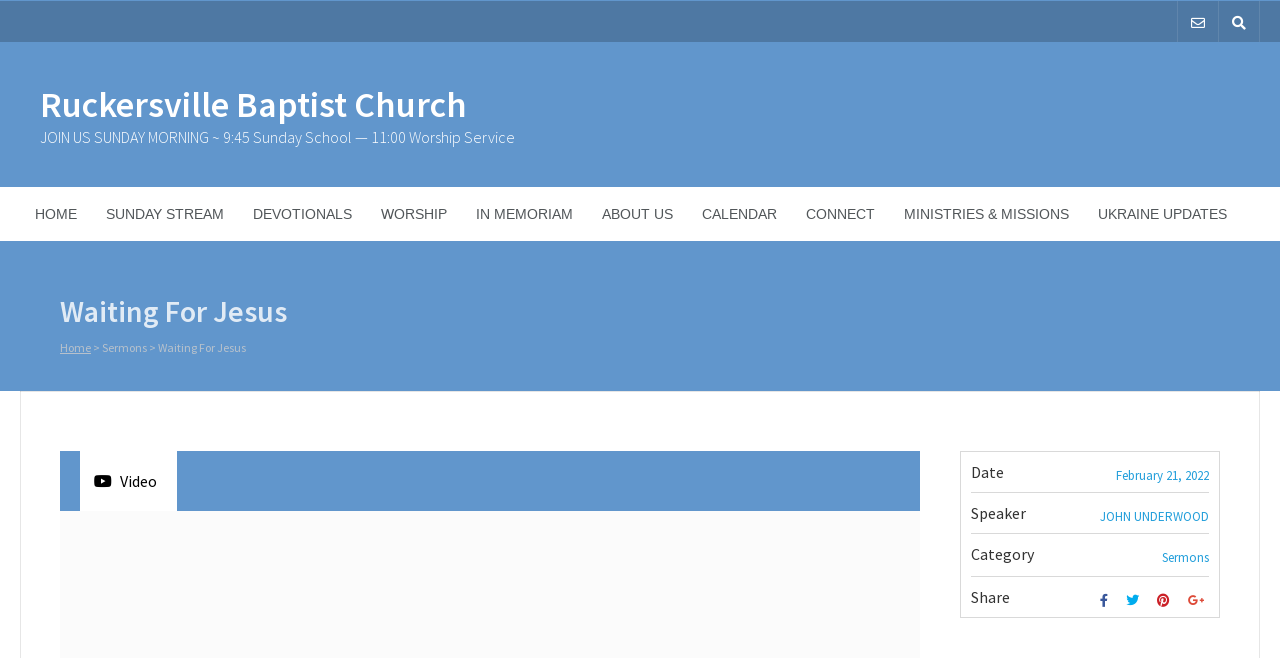

--- FILE ---
content_type: text/html; charset=UTF-8
request_url: https://ruckersvillebaptist.org/sermon/waiting-for-jesus/
body_size: 12371
content:
<!DOCTYPE html>
<html dir="ltr" lang="en-US" prefix="og: https://ogp.me/ns#" id="html">
<head>
	<meta charset="UTF-8" />
	<!-- Mobile Specific Meta -->
	<meta name="viewport" content="width=device-width, minimum-scale=1, maximum-scale=1">
	<title>Waiting For Jesus - Ruckersville Baptist Church</title>

		<!-- All in One SEO 4.9.3 - aioseo.com -->
	<meta name="description" content="*ORDER OF SERVICE (w/music credits) ~ February 20th, 2022 Welcome &amp; Announcements *Call to Worship # 149, Praise Him A Time of Prayer and Prayer Concerns Scripture Reading OT-Psalms 64:1-4 NT-1Thessalonians 1:2-4 Tithes and Offerings Doxology *Special Music" />
	<meta name="robots" content="max-image-preview:large" />
	<meta name="author" content="rbcadmin"/>
	<link rel="canonical" href="https://ruckersvillebaptist.org/sermon/waiting-for-jesus/" />
	<meta name="generator" content="All in One SEO (AIOSEO) 4.9.3" />
		<meta property="og:locale" content="en_US" />
		<meta property="og:site_name" content="Ruckersville Baptist Church - JOIN US  SUNDAY MORNING ~ 9:45 Sunday School --- 11:00 Worship Service" />
		<meta property="og:type" content="article" />
		<meta property="og:title" content="Waiting For Jesus - Ruckersville Baptist Church" />
		<meta property="og:description" content="*ORDER OF SERVICE (w/music credits) ~ February 20th, 2022 Welcome &amp; Announcements *Call to Worship # 149, Praise Him A Time of Prayer and Prayer Concerns Scripture Reading OT-Psalms 64:1-4 NT-1Thessalonians 1:2-4 Tithes and Offerings Doxology *Special Music" />
		<meta property="og:url" content="https://ruckersvillebaptist.org/sermon/waiting-for-jesus/" />
		<meta property="article:published_time" content="2022-02-21T13:33:10+00:00" />
		<meta property="article:modified_time" content="2022-02-21T13:33:10+00:00" />
		<meta name="twitter:card" content="summary_large_image" />
		<meta name="twitter:title" content="Waiting For Jesus - Ruckersville Baptist Church" />
		<meta name="twitter:description" content="*ORDER OF SERVICE (w/music credits) ~ February 20th, 2022 Welcome &amp; Announcements *Call to Worship # 149, Praise Him A Time of Prayer and Prayer Concerns Scripture Reading OT-Psalms 64:1-4 NT-1Thessalonians 1:2-4 Tithes and Offerings Doxology *Special Music" />
		<script type="application/ld+json" class="aioseo-schema">
			{"@context":"https:\/\/schema.org","@graph":[{"@type":"BreadcrumbList","@id":"https:\/\/ruckersvillebaptist.org\/sermon\/waiting-for-jesus\/#breadcrumblist","itemListElement":[{"@type":"ListItem","@id":"https:\/\/ruckersvillebaptist.org#listItem","position":1,"name":"Home","item":"https:\/\/ruckersvillebaptist.org","nextItem":{"@type":"ListItem","@id":"https:\/\/ruckersvillebaptist.org\/sermon-category\/sermons\/#listItem","name":"Sermons"}},{"@type":"ListItem","@id":"https:\/\/ruckersvillebaptist.org\/sermon-category\/sermons\/#listItem","position":2,"name":"Sermons","item":"https:\/\/ruckersvillebaptist.org\/sermon-category\/sermons\/","nextItem":{"@type":"ListItem","@id":"https:\/\/ruckersvillebaptist.org\/sermon\/waiting-for-jesus\/#listItem","name":"Waiting For Jesus"},"previousItem":{"@type":"ListItem","@id":"https:\/\/ruckersvillebaptist.org#listItem","name":"Home"}},{"@type":"ListItem","@id":"https:\/\/ruckersvillebaptist.org\/sermon\/waiting-for-jesus\/#listItem","position":3,"name":"Waiting For Jesus","previousItem":{"@type":"ListItem","@id":"https:\/\/ruckersvillebaptist.org\/sermon-category\/sermons\/#listItem","name":"Sermons"}}]},{"@type":"Organization","@id":"https:\/\/ruckersvillebaptist.org\/#organization","name":"Ruckersville Baptist Church","description":"JOIN US  SUNDAY MORNING ~ 9:45 Sunday School --- 11:00 Worship Service","url":"https:\/\/ruckersvillebaptist.org\/"},{"@type":"Person","@id":"https:\/\/ruckersvillebaptist.org\/author\/rbcadmin\/#author","url":"https:\/\/ruckersvillebaptist.org\/author\/rbcadmin\/","name":"rbcadmin","image":{"@type":"ImageObject","@id":"https:\/\/ruckersvillebaptist.org\/sermon\/waiting-for-jesus\/#authorImage","url":"https:\/\/secure.gravatar.com\/avatar\/663fd45d33dfa0424f2768cb9458e99d21ae82eccc63be4cff829cf564053497?s=96&d=mm&r=g","width":96,"height":96,"caption":"rbcadmin"}},{"@type":"WebPage","@id":"https:\/\/ruckersvillebaptist.org\/sermon\/waiting-for-jesus\/#webpage","url":"https:\/\/ruckersvillebaptist.org\/sermon\/waiting-for-jesus\/","name":"Waiting For Jesus - Ruckersville Baptist Church","description":"*ORDER OF SERVICE (w\/music credits) ~ February 20th, 2022 Welcome & Announcements *Call to Worship # 149, Praise Him A Time of Prayer and Prayer Concerns Scripture Reading OT-Psalms 64:1-4 NT-1Thessalonians 1:2-4 Tithes and Offerings Doxology *Special Music","inLanguage":"en-US","isPartOf":{"@id":"https:\/\/ruckersvillebaptist.org\/#website"},"breadcrumb":{"@id":"https:\/\/ruckersvillebaptist.org\/sermon\/waiting-for-jesus\/#breadcrumblist"},"author":{"@id":"https:\/\/ruckersvillebaptist.org\/author\/rbcadmin\/#author"},"creator":{"@id":"https:\/\/ruckersvillebaptist.org\/author\/rbcadmin\/#author"},"datePublished":"2022-02-21T09:33:10-05:00","dateModified":"2022-02-21T09:33:10-05:00"},{"@type":"WebSite","@id":"https:\/\/ruckersvillebaptist.org\/#website","url":"https:\/\/ruckersvillebaptist.org\/","name":"Ruckersville Baptist Church","description":"JOIN US  SUNDAY MORNING ~ 9:45 Sunday School --- 11:00 Worship Service","inLanguage":"en-US","publisher":{"@id":"https:\/\/ruckersvillebaptist.org\/#organization"}}]}
		</script>
		<!-- All in One SEO -->

<link rel='dns-prefetch' href='//fonts.googleapis.com' />
<link rel="alternate" type="application/rss+xml" title="Ruckersville Baptist Church &raquo; Feed" href="https://ruckersvillebaptist.org/feed/" />
<link rel="alternate" type="application/rss+xml" title="Ruckersville Baptist Church &raquo; Comments Feed" href="https://ruckersvillebaptist.org/comments/feed/" />
<link rel="alternate" type="application/rss+xml" title="Ruckersville Baptist Church &raquo; Waiting For Jesus Comments Feed" href="https://ruckersvillebaptist.org/sermon/waiting-for-jesus/feed/" />
<link rel="alternate" title="oEmbed (JSON)" type="application/json+oembed" href="https://ruckersvillebaptist.org/wp-json/oembed/1.0/embed?url=https%3A%2F%2Fruckersvillebaptist.org%2Fsermon%2Fwaiting-for-jesus%2F" />
<link rel="alternate" title="oEmbed (XML)" type="text/xml+oembed" href="https://ruckersvillebaptist.org/wp-json/oembed/1.0/embed?url=https%3A%2F%2Fruckersvillebaptist.org%2Fsermon%2Fwaiting-for-jesus%2F&#038;format=xml" />
<style id='wp-img-auto-sizes-contain-inline-css' type='text/css'>
img:is([sizes=auto i],[sizes^="auto," i]){contain-intrinsic-size:3000px 1500px}
/*# sourceURL=wp-img-auto-sizes-contain-inline-css */
</style>

<style id='wp-emoji-styles-inline-css' type='text/css'>

	img.wp-smiley, img.emoji {
		display: inline !important;
		border: none !important;
		box-shadow: none !important;
		height: 1em !important;
		width: 1em !important;
		margin: 0 0.07em !important;
		vertical-align: -0.1em !important;
		background: none !important;
		padding: 0 !important;
	}
/*# sourceURL=wp-emoji-styles-inline-css */
</style>
<link rel='stylesheet' id='wp-block-library-css' href='https://ruckersvillebaptist.org/wp-includes/css/dist/block-library/style.min.css?ver=6.9' type='text/css' media='all' />
<style id='global-styles-inline-css' type='text/css'>
:root{--wp--preset--aspect-ratio--square: 1;--wp--preset--aspect-ratio--4-3: 4/3;--wp--preset--aspect-ratio--3-4: 3/4;--wp--preset--aspect-ratio--3-2: 3/2;--wp--preset--aspect-ratio--2-3: 2/3;--wp--preset--aspect-ratio--16-9: 16/9;--wp--preset--aspect-ratio--9-16: 9/16;--wp--preset--color--black: #000000;--wp--preset--color--cyan-bluish-gray: #abb8c3;--wp--preset--color--white: #ffffff;--wp--preset--color--pale-pink: #f78da7;--wp--preset--color--vivid-red: #cf2e2e;--wp--preset--color--luminous-vivid-orange: #ff6900;--wp--preset--color--luminous-vivid-amber: #fcb900;--wp--preset--color--light-green-cyan: #7bdcb5;--wp--preset--color--vivid-green-cyan: #00d084;--wp--preset--color--pale-cyan-blue: #8ed1fc;--wp--preset--color--vivid-cyan-blue: #0693e3;--wp--preset--color--vivid-purple: #9b51e0;--wp--preset--gradient--vivid-cyan-blue-to-vivid-purple: linear-gradient(135deg,rgb(6,147,227) 0%,rgb(155,81,224) 100%);--wp--preset--gradient--light-green-cyan-to-vivid-green-cyan: linear-gradient(135deg,rgb(122,220,180) 0%,rgb(0,208,130) 100%);--wp--preset--gradient--luminous-vivid-amber-to-luminous-vivid-orange: linear-gradient(135deg,rgb(252,185,0) 0%,rgb(255,105,0) 100%);--wp--preset--gradient--luminous-vivid-orange-to-vivid-red: linear-gradient(135deg,rgb(255,105,0) 0%,rgb(207,46,46) 100%);--wp--preset--gradient--very-light-gray-to-cyan-bluish-gray: linear-gradient(135deg,rgb(238,238,238) 0%,rgb(169,184,195) 100%);--wp--preset--gradient--cool-to-warm-spectrum: linear-gradient(135deg,rgb(74,234,220) 0%,rgb(151,120,209) 20%,rgb(207,42,186) 40%,rgb(238,44,130) 60%,rgb(251,105,98) 80%,rgb(254,248,76) 100%);--wp--preset--gradient--blush-light-purple: linear-gradient(135deg,rgb(255,206,236) 0%,rgb(152,150,240) 100%);--wp--preset--gradient--blush-bordeaux: linear-gradient(135deg,rgb(254,205,165) 0%,rgb(254,45,45) 50%,rgb(107,0,62) 100%);--wp--preset--gradient--luminous-dusk: linear-gradient(135deg,rgb(255,203,112) 0%,rgb(199,81,192) 50%,rgb(65,88,208) 100%);--wp--preset--gradient--pale-ocean: linear-gradient(135deg,rgb(255,245,203) 0%,rgb(182,227,212) 50%,rgb(51,167,181) 100%);--wp--preset--gradient--electric-grass: linear-gradient(135deg,rgb(202,248,128) 0%,rgb(113,206,126) 100%);--wp--preset--gradient--midnight: linear-gradient(135deg,rgb(2,3,129) 0%,rgb(40,116,252) 100%);--wp--preset--font-size--small: 13px;--wp--preset--font-size--medium: 20px;--wp--preset--font-size--large: 36px;--wp--preset--font-size--x-large: 42px;--wp--preset--spacing--20: 0.44rem;--wp--preset--spacing--30: 0.67rem;--wp--preset--spacing--40: 1rem;--wp--preset--spacing--50: 1.5rem;--wp--preset--spacing--60: 2.25rem;--wp--preset--spacing--70: 3.38rem;--wp--preset--spacing--80: 5.06rem;--wp--preset--shadow--natural: 6px 6px 9px rgba(0, 0, 0, 0.2);--wp--preset--shadow--deep: 12px 12px 50px rgba(0, 0, 0, 0.4);--wp--preset--shadow--sharp: 6px 6px 0px rgba(0, 0, 0, 0.2);--wp--preset--shadow--outlined: 6px 6px 0px -3px rgb(255, 255, 255), 6px 6px rgb(0, 0, 0);--wp--preset--shadow--crisp: 6px 6px 0px rgb(0, 0, 0);}:where(.is-layout-flex){gap: 0.5em;}:where(.is-layout-grid){gap: 0.5em;}body .is-layout-flex{display: flex;}.is-layout-flex{flex-wrap: wrap;align-items: center;}.is-layout-flex > :is(*, div){margin: 0;}body .is-layout-grid{display: grid;}.is-layout-grid > :is(*, div){margin: 0;}:where(.wp-block-columns.is-layout-flex){gap: 2em;}:where(.wp-block-columns.is-layout-grid){gap: 2em;}:where(.wp-block-post-template.is-layout-flex){gap: 1.25em;}:where(.wp-block-post-template.is-layout-grid){gap: 1.25em;}.has-black-color{color: var(--wp--preset--color--black) !important;}.has-cyan-bluish-gray-color{color: var(--wp--preset--color--cyan-bluish-gray) !important;}.has-white-color{color: var(--wp--preset--color--white) !important;}.has-pale-pink-color{color: var(--wp--preset--color--pale-pink) !important;}.has-vivid-red-color{color: var(--wp--preset--color--vivid-red) !important;}.has-luminous-vivid-orange-color{color: var(--wp--preset--color--luminous-vivid-orange) !important;}.has-luminous-vivid-amber-color{color: var(--wp--preset--color--luminous-vivid-amber) !important;}.has-light-green-cyan-color{color: var(--wp--preset--color--light-green-cyan) !important;}.has-vivid-green-cyan-color{color: var(--wp--preset--color--vivid-green-cyan) !important;}.has-pale-cyan-blue-color{color: var(--wp--preset--color--pale-cyan-blue) !important;}.has-vivid-cyan-blue-color{color: var(--wp--preset--color--vivid-cyan-blue) !important;}.has-vivid-purple-color{color: var(--wp--preset--color--vivid-purple) !important;}.has-black-background-color{background-color: var(--wp--preset--color--black) !important;}.has-cyan-bluish-gray-background-color{background-color: var(--wp--preset--color--cyan-bluish-gray) !important;}.has-white-background-color{background-color: var(--wp--preset--color--white) !important;}.has-pale-pink-background-color{background-color: var(--wp--preset--color--pale-pink) !important;}.has-vivid-red-background-color{background-color: var(--wp--preset--color--vivid-red) !important;}.has-luminous-vivid-orange-background-color{background-color: var(--wp--preset--color--luminous-vivid-orange) !important;}.has-luminous-vivid-amber-background-color{background-color: var(--wp--preset--color--luminous-vivid-amber) !important;}.has-light-green-cyan-background-color{background-color: var(--wp--preset--color--light-green-cyan) !important;}.has-vivid-green-cyan-background-color{background-color: var(--wp--preset--color--vivid-green-cyan) !important;}.has-pale-cyan-blue-background-color{background-color: var(--wp--preset--color--pale-cyan-blue) !important;}.has-vivid-cyan-blue-background-color{background-color: var(--wp--preset--color--vivid-cyan-blue) !important;}.has-vivid-purple-background-color{background-color: var(--wp--preset--color--vivid-purple) !important;}.has-black-border-color{border-color: var(--wp--preset--color--black) !important;}.has-cyan-bluish-gray-border-color{border-color: var(--wp--preset--color--cyan-bluish-gray) !important;}.has-white-border-color{border-color: var(--wp--preset--color--white) !important;}.has-pale-pink-border-color{border-color: var(--wp--preset--color--pale-pink) !important;}.has-vivid-red-border-color{border-color: var(--wp--preset--color--vivid-red) !important;}.has-luminous-vivid-orange-border-color{border-color: var(--wp--preset--color--luminous-vivid-orange) !important;}.has-luminous-vivid-amber-border-color{border-color: var(--wp--preset--color--luminous-vivid-amber) !important;}.has-light-green-cyan-border-color{border-color: var(--wp--preset--color--light-green-cyan) !important;}.has-vivid-green-cyan-border-color{border-color: var(--wp--preset--color--vivid-green-cyan) !important;}.has-pale-cyan-blue-border-color{border-color: var(--wp--preset--color--pale-cyan-blue) !important;}.has-vivid-cyan-blue-border-color{border-color: var(--wp--preset--color--vivid-cyan-blue) !important;}.has-vivid-purple-border-color{border-color: var(--wp--preset--color--vivid-purple) !important;}.has-vivid-cyan-blue-to-vivid-purple-gradient-background{background: var(--wp--preset--gradient--vivid-cyan-blue-to-vivid-purple) !important;}.has-light-green-cyan-to-vivid-green-cyan-gradient-background{background: var(--wp--preset--gradient--light-green-cyan-to-vivid-green-cyan) !important;}.has-luminous-vivid-amber-to-luminous-vivid-orange-gradient-background{background: var(--wp--preset--gradient--luminous-vivid-amber-to-luminous-vivid-orange) !important;}.has-luminous-vivid-orange-to-vivid-red-gradient-background{background: var(--wp--preset--gradient--luminous-vivid-orange-to-vivid-red) !important;}.has-very-light-gray-to-cyan-bluish-gray-gradient-background{background: var(--wp--preset--gradient--very-light-gray-to-cyan-bluish-gray) !important;}.has-cool-to-warm-spectrum-gradient-background{background: var(--wp--preset--gradient--cool-to-warm-spectrum) !important;}.has-blush-light-purple-gradient-background{background: var(--wp--preset--gradient--blush-light-purple) !important;}.has-blush-bordeaux-gradient-background{background: var(--wp--preset--gradient--blush-bordeaux) !important;}.has-luminous-dusk-gradient-background{background: var(--wp--preset--gradient--luminous-dusk) !important;}.has-pale-ocean-gradient-background{background: var(--wp--preset--gradient--pale-ocean) !important;}.has-electric-grass-gradient-background{background: var(--wp--preset--gradient--electric-grass) !important;}.has-midnight-gradient-background{background: var(--wp--preset--gradient--midnight) !important;}.has-small-font-size{font-size: var(--wp--preset--font-size--small) !important;}.has-medium-font-size{font-size: var(--wp--preset--font-size--medium) !important;}.has-large-font-size{font-size: var(--wp--preset--font-size--large) !important;}.has-x-large-font-size{font-size: var(--wp--preset--font-size--x-large) !important;}
/*# sourceURL=global-styles-inline-css */
</style>

<style id='classic-theme-styles-inline-css' type='text/css'>
/*! This file is auto-generated */
.wp-block-button__link{color:#fff;background-color:#32373c;border-radius:9999px;box-shadow:none;text-decoration:none;padding:calc(.667em + 2px) calc(1.333em + 2px);font-size:1.125em}.wp-block-file__button{background:#32373c;color:#fff;text-decoration:none}
/*# sourceURL=/wp-includes/css/classic-themes.min.css */
</style>
<link rel='stylesheet' id='editorskit-frontend-css' href='https://ruckersvillebaptist.org/wp-content/plugins/block-options/build/style.build.css?ver=new' type='text/css' media='all' />
<link rel='stylesheet' id='contact-form-7-css' href='https://ruckersvillebaptist.org/wp-content/plugins/contact-form-7/includes/css/styles.css?ver=6.1.4' type='text/css' media='all' />
<link rel='stylesheet' id='widgetopts-styles-css' href='https://ruckersvillebaptist.org/wp-content/plugins/widget-options/assets/css/widget-options.css?ver=4.1.3' type='text/css' media='all' />
<link rel='stylesheet' id='cdaily-style-css' href='https://ruckersvillebaptist.org/wp-content/plugins/connect-daily-web-calendar/cdaily.css?ver=1.5.5' type='text/css' media='all' />
<link rel='stylesheet' id='connect-daily-web-calendar-gblock-css' href='https://ruckersvillebaptist.org/wp-content/plugins/connect-daily-web-calendar/blocks/gblock/style.css?ver=1760390870' type='text/css' media='all' />
<link rel='stylesheet' id='dashicons-css' href='https://ruckersvillebaptist.org/wp-includes/css/dashicons.min.css?ver=6.9' type='text/css' media='all' />
<link rel='stylesheet' id='wp-jquery-ui-dialog-css' href='https://ruckersvillebaptist.org/wp-includes/css/jquery-ui-dialog.min.css?ver=6.9' type='text/css' media='all' />
<link rel='stylesheet' id='benevolence-vendors-css' href='https://ruckersvillebaptist.org/wp-content/themes/benevolence-wpl/assets/styles/vendors.min.css?ver=5.11' type='text/css' media='all' />
<link rel='stylesheet' id='google-fonts-css' href='https://fonts.googleapis.com/css?family=Source+Sans+Pro%3A200%2C300%2C400%2C600%2C700%2C900%2C200italic%2C300italic%2C400italic%2C600italic%2C700italic%2C900italic&#038;ver=6.9' type='text/css' media='all' />
<link rel='stylesheet' id='benevolence-style-css' href='https://ruckersvillebaptist.org/wp-content/themes/benevolence-wpl/style.css?ver=5.11' type='text/css' media='all' />
<link rel='stylesheet' id='arve-css' href='https://ruckersvillebaptist.org/wp-content/plugins/advanced-responsive-video-embedder/build/main.css?ver=10.8.2' type='text/css' media='all' />
<link rel='stylesheet' id='__EPYT__style-css' href='https://ruckersvillebaptist.org/wp-content/plugins/youtube-embed-plus/styles/ytprefs.min.css?ver=14.2.4' type='text/css' media='all' />
<style id='__EPYT__style-inline-css' type='text/css'>

                .epyt-gallery-thumb {
                        width: 33.333%;
                }
                
/*# sourceURL=__EPYT__style-inline-css */
</style>
<script type="text/javascript" src="https://ruckersvillebaptist.org/wp-includes/js/jquery/jquery.min.js?ver=3.7.1" id="jquery-core-js"></script>
<script type="text/javascript" src="https://ruckersvillebaptist.org/wp-includes/js/jquery/jquery-migrate.min.js?ver=3.4.1" id="jquery-migrate-js"></script>
<script type="text/javascript" src="https://ruckersvillebaptist.org/wp-includes/js/jquery/ui/core.min.js?ver=1.13.3" id="jquery-ui-core-js"></script>
<script type="text/javascript" src="https://ruckersvillebaptist.org/wp-includes/js/jquery/ui/mouse.min.js?ver=1.13.3" id="jquery-ui-mouse-js"></script>
<script type="text/javascript" src="https://ruckersvillebaptist.org/wp-includes/js/jquery/ui/resizable.min.js?ver=1.13.3" id="jquery-ui-resizable-js"></script>
<script type="text/javascript" src="https://ruckersvillebaptist.org/wp-includes/js/jquery/ui/draggable.min.js?ver=1.13.3" id="jquery-ui-draggable-js"></script>
<script type="text/javascript" src="https://ruckersvillebaptist.org/wp-includes/js/jquery/ui/controlgroup.min.js?ver=1.13.3" id="jquery-ui-controlgroup-js"></script>
<script type="text/javascript" src="https://ruckersvillebaptist.org/wp-includes/js/jquery/ui/checkboxradio.min.js?ver=1.13.3" id="jquery-ui-checkboxradio-js"></script>
<script type="text/javascript" src="https://ruckersvillebaptist.org/wp-includes/js/jquery/ui/button.min.js?ver=1.13.3" id="jquery-ui-button-js"></script>
<script type="text/javascript" src="https://ruckersvillebaptist.org/wp-includes/js/jquery/ui/dialog.min.js?ver=1.13.3" id="jquery-ui-dialog-js"></script>
<script type="text/javascript" src="https://ruckersvillebaptist.org/wp-includes/js/wpdialog.min.js?ver=6.9" id="wpdialogs-js"></script>
<script type="text/javascript" id="cdaily-plugin-js-js-extra">
/* <![CDATA[ */
var cd_scriptvars = {"ajaxURL":"https://ruckersvillebaptist.org/wp-admin/admin-ajax.php"};
//# sourceURL=cdaily-plugin-js-js-extra
/* ]]> */
</script>
<script type="text/javascript" src="https://ruckersvillebaptist.org/wp-content/plugins/connect-daily-web-calendar/cdaily-plugin.js?ver=1.5.5" id="cdaily-plugin-js-js"></script>
<script type="text/javascript" id="__ytprefs__-js-extra">
/* <![CDATA[ */
var _EPYT_ = {"ajaxurl":"https://ruckersvillebaptist.org/wp-admin/admin-ajax.php","security":"b417164f51","gallery_scrolloffset":"20","eppathtoscripts":"https://ruckersvillebaptist.org/wp-content/plugins/youtube-embed-plus/scripts/","eppath":"https://ruckersvillebaptist.org/wp-content/plugins/youtube-embed-plus/","epresponsiveselector":"[\"iframe.__youtube_prefs_widget__\"]","epdovol":"1","version":"14.2.4","evselector":"iframe.__youtube_prefs__[src], iframe[src*=\"youtube.com/embed/\"], iframe[src*=\"youtube-nocookie.com/embed/\"]","ajax_compat":"","maxres_facade":"eager","ytapi_load":"light","pause_others":"","stopMobileBuffer":"1","facade_mode":"","not_live_on_channel":""};
//# sourceURL=__ytprefs__-js-extra
/* ]]> */
</script>
<script type="text/javascript" src="https://ruckersvillebaptist.org/wp-content/plugins/youtube-embed-plus/scripts/ytprefs.min.js?ver=14.2.4" id="__ytprefs__-js"></script>
<link rel="https://api.w.org/" href="https://ruckersvillebaptist.org/wp-json/" /><link rel="alternate" title="JSON" type="application/json" href="https://ruckersvillebaptist.org/wp-json/wp/v2/post_sermons/823" /><link rel="EditURI" type="application/rsd+xml" title="RSD" href="https://ruckersvillebaptist.org/xmlrpc.php?rsd" />
<meta name="generator" content="WordPress 6.9" />
<link rel='shortlink' href='https://ruckersvillebaptist.org/?p=823' />
<style id="essential-blocks-global-styles">
            :root {
                --eb-global-primary-color: #101828;
--eb-global-secondary-color: #475467;
--eb-global-tertiary-color: #98A2B3;
--eb-global-text-color: #475467;
--eb-global-heading-color: #1D2939;
--eb-global-link-color: #444CE7;
--eb-global-background-color: #F9FAFB;
--eb-global-button-text-color: #FFFFFF;
--eb-global-button-background-color: #101828;
--eb-gradient-primary-color: linear-gradient(90deg, hsla(259, 84%, 78%, 1) 0%, hsla(206, 67%, 75%, 1) 100%);
--eb-gradient-secondary-color: linear-gradient(90deg, hsla(18, 76%, 85%, 1) 0%, hsla(203, 69%, 84%, 1) 100%);
--eb-gradient-tertiary-color: linear-gradient(90deg, hsla(248, 21%, 15%, 1) 0%, hsla(250, 14%, 61%, 1) 100%);
--eb-gradient-background-color: linear-gradient(90deg, rgb(250, 250, 250) 0%, rgb(233, 233, 233) 49%, rgb(244, 243, 243) 100%);

                --eb-tablet-breakpoint: 1024px;
--eb-mobile-breakpoint: 767px;

            }
            
            
        </style><!-- Analytics by WP Statistics - https://wp-statistics.com -->
				<style>
			a, a:visited { color: #239fdb;}

			a:focus, a:active, a:hover, article.list:hover .entry-header a, article.item:hover:hover h1 a, .widget-event-body .event-info a:hover, article.item a.read-more-button { color: #0e1a80; }

			#masthead, #toolbar .language-menu li a:hover, #toolbar .language-menu li.current a, .widget ul li:hover, article.list .entry-meta .read-more-button, article.item:hover a.read-more-button, #postnav .nav-previous, #postnav .nav-next, .tabs_table .tabs li a, .tabs_table, .owl-Navigation a, .widget_archive .current_page_item, .widget-event-body .past-cal .past-ev:hover a, .widget-event-body .past-cal .calendar-ev:hover a { background: #6196cc }

			article.list .entry-meta .read-more-button, article.item a.read-more-button, .woocommerce a.button.add_to_cart_button  {border: 1px solid #6196cc}

			article.list:hover .entry-meta .read-more-button, article.item a.read-more-button, .woocommerce a.button.add_to_cart_button, .woocommerce #respond input#submit, .woocommerce a.button, .woocommerce button.button, .woocommerce input.button, .woocommerce #respond input#submit.alt, .woocommerce a.button.alt, .woocommerce button.button.alt, .woocommerce input.button.alt, .woocommerce .star-rating span {color: #6196cc}

			.WPlookAnounce, .widget-title span a, .widget-event-body .event-day-month .event-day, .acumulated, .cause-details, .accent-widget-detailes, .woocommerce ul.products li.product:hover .add_to_cart_button, .woocommerce-page ul.products li.product:hover .add_to_cart_button, .woocommerce .widget_price_filter .ui-slider .ui-slider-handle, .woocommerce .widget_price_filter .ui-slider .ui-slider-range, .woocommerce #respond input#submit:hover, .woocommerce a.button:hover, .woocommerce button.button:hover, .woocommerce input.button:hover, .woocommerce #respond input#submit.alt:hover, .woocommerce a.button.alt:hover, .woocommerce button.button.alt:hover, .woocommerce input.button.alt:hover {background: #6196cc;}

			.entry-content blockquote { border-left: 3px solid #6196cc;}

			.woocommerce #respond input#submit, .woocommerce a.button, .woocommerce button.button, .woocommerce input.button, .woocommerce #respond input#submit.alt, .woocommerce a.button.alt, .woocommerce button.button.alt, .woocommerce input.button.alt { border-color: #6196cc; }

			.widget-title span a:hover, .widget-event-body .event-day-month .event-month, .site-navigation.main-navigation .menu li:hover > a, .site-navigation.main-navigation .menu li a:hover, .mean-container .mean-nav ul li a.mean-expand:hover, #postnav .nav-previous:hover, #postnav .nav-next:hover, .wpcf7-submit:hover, .woocommerce .widget_price_filter .price_slider_wrapper .ui-widget-content, .woocommerce .widget_price_filter .price_slider_wrapper .ui-widget-content { background: #a60010; }

			.mean-container .mean-nav ul li a:hover, .mean-container a.meanmenu-reveal, .buttonsx, .wpcf7-submit {color: #a60010;}

			.entry-header-comments .read-more-button:hover, .buttonsx, .wpcf7-submit {border-color: #a60010;}

			.site-navigation.main-navigation .menu .current-menu-item > a, .site-navigation.main-navigation .menu .current-menu-ancestor > a, .entry-header-comments .read-more-button:hover, .buttonsx:hover, .error-text, .widget ul li ul li:hover { color: #fff; background: #a60010;}

			#colophon {background: #202020}

			#colophon p, #colophon a, #colophon aside, #colophon ul li a {color: #ccc}

			#colophon h1, #colophon h2, #colophon h3, #colophon h4, #colophon h5, #colophon h6, #colophon aside h3 {color: #fff}

			#content h1, #content h2, #content h3, #content h4, #content h5, #content h6, .info-box .info-row span {color: #239fdb}

			.woocommerce div.product p.price, .woocommerce div.product span.price, .woocommerce div.product .stock, .woocommerce ul.products li.product .price { color:; }

			.woocommerce span.onsale { background-color:; }

		</style>
	<style></style><link rel="icon" href="https://ruckersvillebaptist.org/wp-content/uploads/2021/05/new-logo-11-small-3.png" sizes="32x32" />
<link rel="icon" href="https://ruckersvillebaptist.org/wp-content/uploads/2021/05/new-logo-11-small-3.png" sizes="192x192" />
<link rel="apple-touch-icon" href="https://ruckersvillebaptist.org/wp-content/uploads/2021/05/new-logo-11-small-3.png" />
<meta name="msapplication-TileImage" content="https://ruckersvillebaptist.org/wp-content/uploads/2021/05/new-logo-11-small-3.png" />
</head>
<body class="wp-singular post_sermons-template-default single single-post_sermons postid-823 wp-theme-benevolence-wpl">
<div id="page" class="hfeed site">
	<header id="masthead" class="site-header" role="banner">
		<div id="toolbar">
			<div class="container_12">
				<!-- Language menu -->
				
				<!-- Social Icons -->
				<div>
					<ul class="share-items">
						
												
						
													<!-- Contact page -->
							<li class="share-item"><a href="https://ruckersvillebaptist.org/connect/contact-us/"><i class="far fa-envelope"></i></a></li>
						
													<!-- RSS Link Button -->
							<li class="share-item share-item-search"><a href="#"><i class="fas fa-search"></i></a>
								<ul class="search-items radius-bottom">
									<li>
										<div class="search-form">
											<form role="search" method="get" id="searchform" action="https://ruckersvillebaptist.org/">
												<div>
													<input type="text" value="Search for..." name="s" id="s" onfocus="if(this.value==this.defaultValue)this.value='';" onblur="if(this.value=='')this.value=this.defaultValue;"/>
													<input type="submit" id="searchsubmit" value="Search" />
												</div>
											</form>
										</div>
									</li>
								</ul>
							</li>
											</ul>
				</div>
				<div class="clear"></div>
			</div>
		</div>
		<div class="logo-online-giving">
			<div class="container_12">

				<!-- Site title and description -->
				<div class="grid_7 branding">
											<h1 id="site-title"><a href="https://ruckersvillebaptist.org/" title="Ruckersville Baptist Church - JOIN US  SUNDAY MORNING ~ 9:45 Sunday School &#8212; 11:00 Worship Service" rel="home"> Ruckersville Baptist Church </a></h1>

						<h2 id="site-description">JOIN US  SUNDAY MORNING ~ 9:45 Sunday School &#8212; 11:00 Worship Service</h2>
									</div>

				<!-- Social Networking and Donation Button -->
				<div class="grid_5 frighti">
					<div class="header-links">

						<!-- Display the shopping cart if WooCommerce is active -->
												
						
					</div>
				</div>
				<div class="clear"></div>

			</div>
		</div>
		<div class="clear"></div>

			<div class="menu">

					<nav role="navigation" class="site-navigation main-navigation" id="site-navigation">
						<div class="responsive container_12"></div>
						<div class="container_12 non-res">
							<ul id="menu-main-menu" class="menu"><li id="menu-item-35" class="menu-item menu-item-type-post_type menu-item-object-page menu-item-home menu-item-35"><a href="https://ruckersvillebaptist.org/">Home</a></li>
<li id="menu-item-1975" class="menu-item menu-item-type-post_type menu-item-object-page menu-item-1975"><a href="https://ruckersvillebaptist.org/sunday-streaming/">SUNDAY STREAM</a></li>
<li id="menu-item-2318" class="menu-item menu-item-type-custom menu-item-object-custom menu-item-2318"><a href="/devotionals/">DEVOTIONALS</a></li>
<li id="menu-item-1141" class="menu-item menu-item-type-post_type menu-item-object-page menu-item-has-children menu-item-1141"><a href="https://ruckersvillebaptist.org/sermons/">WORSHIP</a>
<ul class="sub-menu">
	<li id="menu-item-340" class="menu-item menu-item-type-custom menu-item-object-custom menu-item-has-children menu-item-340"><a href="/sermons/">All Sermons</a>
	<ul class="sub-menu">
		<li id="menu-item-1296" class="menu-item menu-item-type-custom menu-item-object-custom menu-item-1296"><a href="https://ruckersvillebaptist.org/sermon-category/music/">Worship thru Music</a></li>
	</ul>
</li>
	<li id="menu-item-1663" class="menu-item menu-item-type-post_type menu-item-object-page menu-item-1663"><a href="https://ruckersvillebaptist.org/sermons/2023-easter-series/">2023 EASTER SERIES</a></li>
	<li id="menu-item-1268" class="menu-item menu-item-type-post_type menu-item-object-page menu-item-1268"><a href="https://ruckersvillebaptist.org/revival-2022/">REVIVAL 2022</a></li>
	<li id="menu-item-680" class="menu-item menu-item-type-custom menu-item-object-custom menu-item-680"><a href="https://ruckersvillebaptist.org/sermons/revival-2021/">REVIVAL 2021</a></li>
	<li id="menu-item-287" class="menu-item menu-item-type-post_type menu-item-object-page menu-item-287"><a href="https://ruckersvillebaptist.org/sermons/stories/">Biblical Stories</a></li>
	<li id="menu-item-464" class="menu-item menu-item-type-post_type menu-item-object-page menu-item-464"><a href="https://ruckersvillebaptist.org/about-us/testimonies/">RBC Testimonies</a></li>
	<li id="menu-item-797" class="menu-item menu-item-type-post_type menu-item-object-page menu-item-797"><a href="https://ruckersvillebaptist.org/sermons/operation-christmas-child-pack-a-shoebox-event/">OPERATION CHRISTMAS CHILD “Pack A Shoebox” EVENT</a></li>
	<li id="menu-item-1139" class="menu-item menu-item-type-post_type menu-item-object-page menu-item-1139"><a href="https://ruckersvillebaptist.org/sermons/">Sermon Series</a></li>
</ul>
</li>
<li id="menu-item-1919" class="menu-item menu-item-type-post_type menu-item-object-page menu-item-1919"><a href="https://ruckersvillebaptist.org/in-memoriam/">In Memoriam</a></li>
<li id="menu-item-161" class="menu-item menu-item-type-post_type menu-item-object-page menu-item-has-children menu-item-161"><a href="https://ruckersvillebaptist.org/about-us/">About Us</a>
<ul class="sub-menu">
	<li id="menu-item-749" class="menu-item menu-item-type-post_type menu-item-object-page menu-item-749"><a href="https://ruckersvillebaptist.org/announcements/">Opportunities and Announcements</a></li>
	<li id="menu-item-108" class="menu-item menu-item-type-post_type menu-item-object-page menu-item-108"><a href="https://ruckersvillebaptist.org/about-us/our-beliefs/">Our Beliefs</a></li>
	<li id="menu-item-107" class="menu-item menu-item-type-post_type menu-item-object-page menu-item-107"><a href="https://ruckersvillebaptist.org/about-us/our-history/">Our History</a></li>
</ul>
</li>
<li id="menu-item-733" class="menu-item menu-item-type-custom menu-item-object-custom menu-item-733"><a href="https://host536184.mhsoftware.com/View.html">Calendar</a></li>
<li id="menu-item-38" class="menu-item menu-item-type-post_type menu-item-object-page menu-item-has-children menu-item-38"><a href="https://ruckersvillebaptist.org/connect/">Connect</a>
<ul class="sub-menu">
	<li id="menu-item-103" class="menu-item menu-item-type-post_type menu-item-object-page menu-item-103"><a href="https://ruckersvillebaptist.org/connect/contact-us/">Contact Us</a></li>
	<li id="menu-item-102" class="menu-item menu-item-type-post_type menu-item-object-page menu-item-102"><a href="https://ruckersvillebaptist.org/connect/prayer-requests/">Prayer Requests</a></li>
	<li id="menu-item-101" class="menu-item menu-item-type-post_type menu-item-object-page menu-item-101"><a href="https://ruckersvillebaptist.org/connect/directions/">Directions to Ruckersville Baptist Church</a></li>
</ul>
</li>
<li id="menu-item-120" class="menu-item menu-item-type-post_type menu-item-object-page menu-item-120"><a href="https://ruckersvillebaptist.org/church-life/ministries-and-missions/">MINISTRIES &#038; MISSIONS</a></li>
<li id="menu-item-887" class="menu-item menu-item-type-post_type menu-item-object-page menu-item-887"><a href="https://ruckersvillebaptist.org/ukraine-updates/">UKRAINE UPDATES</a></li>
</ul>						</div>
					</nav>
					<div class="clear"></div>
			</div>

			
	<!-- Page header -->
	<div class="page-header">
																
		<div class="container_12">
			<div class="header-bg no-headerimg ">
				<div class="grid_10 ml header-title">
					<!-- Site Title -->
					<h1>
						Waiting For Jesus					</h1>

					<!-- Rootline / Breadcrumb -->
											<div id="rootline">
							<a href="https://ruckersvillebaptist.org/">Home</a> > <span>Sermons</span> > <span class="current">Waiting For Jesus</span>						</div>
									</div>
				<div class="grid_2 ml"></div>
			</div>
		</div>
	</div>
	<div class="clear"></div>

		<div class="clear"></div>
	</header><!-- #masthead .site-header -->
<div id="main" class="site-main container_12">
	<div id="primary" class="content-area ml grid_9 ?>">
		<div id="content" class="site-content">
			
				
					<article class="single">
						<div class="entry-content">

							
								<div class="tabs_table">
									<ul class="tabs">
										<!-- Photo -->
										
										<!-- Video -->
																					<li><a title="Video" rel="tab-2" class=""><i class="fab fa-youtube"></i> <span>Video</span></a></li>
										
										<!-- Audio -->
										
										<!-- Documents -->
																			</ul>

									<div class="panes">
										<!-- Photo -->
										
										<!-- Video -->
																					<div class="tab-content fitvid" id="tab-2">
																									<iframe title="Waiting For Jesus" width="860" height="484" src="https://www.youtube.com/embed/9_FXvu0oOHQ?feature=oembed" frameborder="0" allow="accelerometer; autoplay; clipboard-write; encrypted-media; gyroscope; picture-in-picture; web-share" referrerpolicy="strict-origin-when-cross-origin" allowfullscreen></iframe>

<template data-arve_cachetime="2026-01-25T14:56:49-05:00" data-arve_iframe_src="https://www.youtube.com/embed/9_FXvu0oOHQ?feature=oembed" data-arve_url="https://youtu.be/9_FXvu0oOHQ?rel=0" data-author_name="rbcsermons" data-author_url="https://www.youtube.com/@rbcsermons6577" data-height="484" data-provider="youtube" data-provider_name="YouTube" data-provider_url="https://www.youtube.com/" data-thumbnail_height="360" data-thumbnail_url="https://i.ytimg.com/vi/9_FXvu0oOHQ/hqdefault.jpg" data-thumbnail_width="480" data-title="Waiting For Jesus" data-type="video" data-version="1.0" data-width="860" class="arve-data"></template>																							</div>
										
										<!-- This will be deprecated in 1.0.8 -->
											
										<!-- Audio -->
										

										<!-- Documents -->
																				<div class="clear"></div>
									</div>
								</div>

							
							<!-- The Content -->
							<p>*ORDER OF SERVICE (w/music credits) ~ February 20th, 2022 <br />
Welcome &amp; Announcements <br />
*Call to Worship # 149, Praise Him <br />
A Time of Prayer and Prayer Concerns <br />
Scripture Reading OT-Psalms 64:1-4 <br />
                                   NT-1Thessalonians 1:2-4 <br />
Tithes and Offerings <br />
Doxology <br />
*Special Music RBC Choir, Near to the Heart of God <br />
Children dismissed for Children’s Church <br />
Message: Wayne Yates, Waiting For Jesus<br />
Scripture: 1Thessalonians 1:7-10 <br />
Hymn of Invitation # 437, Wherever He Leads <br />
Benediction <br />
*Music/Lyrics Licensed CCLI Lic # 11069322 <br />
                                            CVLI Lic # 504307983</p>
						</div>
						<div class="clear"></div>
					</article>
						
<a name="comments"></a>
<div class="comments">
									<div id="respond">
				<header class="page-header"><h1 class="page-_comment-title">Leave a Comment   <a rel="nofollow" id="cancel-comment-reply-link" href="/sermon/waiting-for-jesus/#respond" style="display:none;">or Cancel reply</a></h1></header>
									<form action="https://ruckersvillebaptist.org/wp-comments-post.php" method="post" id="commentform">
																			<p class="comment-notes">Your email address will not be published. Required fields are marked <span class="required"><a>*</a></span></p>							<p class="comment-form-author"><label for="author">Name</label> <span class="required">*</span><input id="author" name="author" type="text" value="" size="30" aria-required='true' /></p>
<p class="comment-form-email"><label for="email">Email</label> <span class="required">*</span><input id="email" name="email" type="text" value="" size="30" aria-required='true' /></p>
<p class="comment-form-url"><label for="url">Website</label><input id="url" name="url" type="text" value="" size="30" /></p>
<p class="comment-form-cookies-consent"><input id="wp-comment-cookies-consent" name="wp-comment-cookies-consent" type="checkbox" value="yes" /><label for="wp-comment-cookies-consent">Save my name, email, and website in this browser for the next time I comment.</label></p>
												<p class="comment-form-comment"><label for="comment">Comment</label><textarea id="comment" name="comment" cols="45" rows="8" aria-required="true"></textarea></p>												<p class="form-submit">
							<input class="buttonsx send" name="submit" type="submit" id="submit" value="Send Comment" />
							<input type='hidden' name='comment_post_ID' value='823' id='comment_post_ID' />
<input type='hidden' name='comment_parent' id='comment_parent' value='0' />
						</p>
											</form>
							</div><!-- #respond -->
						</div>
<!-- end #comments -->
		</div>
	</div>

	<!-- Sidebr -->
	<div id="secondary" class="grid_3 widget-area" role="complementary">

		<!-- Sermons detailes -->
		<aside class="widget">

			<div class="info-box">
				<div class="info-row">Date<span class="fright">February 21, 2022</span></div>

				
									<div class="info-row">Speaker						<span class="fright">JOHN UNDERWOOD</span>
					</div>
				
									<div class="info-row">Category<span class="fright">Sermons</span><div class="clear"></div></div>
																	<div class="info-row">Share						<span class="fright share-btns">
									
		<a title="Facebook" class="share-icon-fb" id="fbbutton" onclick="fbwindows('https://www.facebook.com/sharer.php?u=https%3A%2F%2Fruckersvillebaptist.org%2Fsermon%2Fwaiting-for-jesus%2F'); return false;"><i class="fab fa-facebook-f"></i></a>
		<a title="Twitter" class="share-icon-tw" id="twbutton" onClick="twwindows('https://twitter.com/intent/tweet?text=Waiting+For+Jesus&url=https%3A%2F%2Fruckersvillebaptist.org%2Fsermon%2Fwaiting-for-jesus%2F'); return false;"><i class="fab fa-twitter"></i></a>
		<a title="Pinterest" class="share-icon-pt" id="pinbutton" onClick="pinwindows('https://pinterest.com/pin/create/button/?url=https%3A%2F%2Fruckersvillebaptist.org%2Fsermon%2Fwaiting-for-jesus%2F&media=');"><i class="fab fa-pinterest"></i></a>
		<a title="Google+" class="share-icon-gp" id="gpbutton" onClick="gpwindows('https://plus.google.com/share?url=https%3A%2F%2Fruckersvillebaptist.org%2Fsermon%2Fwaiting-for-jesus%2F');"><i class="fab fa-google-plus-g"></i></a>
							</span>
					</div>
				
			</div>

		</aside> <!-- .widget sermons detailes -->

		<!-- Include Sidebar -->
		

	</div><!-- #secondary -->
	<div class="clear"></div>

</div><!-- #main .site-main -->
 	<footer id="colophon" class="site-footer" role="contentinfo">

		<!-- Footer Widget Area -->
		<div class="widget-area container_12" role="complementary">

			<div class="grid_12 ml">
							</div>
			<div class="clear"></div>
		</div>

		<div class="site-info">
			<div class="container_12 copy">

				<div class="grid_6">
					<p>Copyright © 2026. All rights reserved.  Designed by <a href="https://wplook.com/theme/benevolence-church-nonprofit-wordpress-theme/?utm_source=Footer-URL&utm_medium=link&utm_campaign=Benevolence" title="WPlook" rel="nofollow" target="_blank">WPlook Studio</a></p>
				</div>

				<div class="grid_6 frighti">
												<nav class="footer-navigation">
															</nav>
									</div>
				<div class="clear"></div>
			</div>

		</div>

	 </footer><!-- #colophon .site-footer -->

	</div><!-- #page .hfeed .site -->

	<script type="speculationrules">
{"prefetch":[{"source":"document","where":{"and":[{"href_matches":"/*"},{"not":{"href_matches":["/wp-*.php","/wp-admin/*","/wp-content/uploads/*","/wp-content/*","/wp-content/plugins/*","/wp-content/themes/benevolence-wpl/*","/*\\?(.+)"]}},{"not":{"selector_matches":"a[rel~=\"nofollow\"]"}},{"not":{"selector_matches":".no-prefetch, .no-prefetch a"}}]},"eagerness":"conservative"}]}
</script>
<script type="text/javascript" id="essential-blocks-blocks-localize-js-extra">
/* <![CDATA[ */
var eb_conditional_localize = [];
var EssentialBlocksLocalize = {"eb_plugins_url":"https://ruckersvillebaptist.org/wp-content/plugins/essential-blocks/","image_url":"https://ruckersvillebaptist.org/wp-content/plugins/essential-blocks/assets/images","eb_wp_version":"6.9","eb_version":"6.0.0","eb_admin_url":"https://ruckersvillebaptist.org/wp-admin/","rest_rootURL":"https://ruckersvillebaptist.org/wp-json/","ajax_url":"https://ruckersvillebaptist.org/wp-admin/admin-ajax.php","nft_nonce":"b18a4f4b5c","post_grid_pagination_nonce":"3670497fac","placeholder_image":"https://ruckersvillebaptist.org/wp-content/plugins/essential-blocks/assets/images/placeholder.png","is_pro_active":"false","upgrade_pro_url":"https://essential-blocks.com/upgrade","responsiveBreakpoints":{"tablet":1024,"mobile":767},"wp_timezone":"America/New_York","gmt_offset":"-5"};
//# sourceURL=essential-blocks-blocks-localize-js-extra
/* ]]> */
</script>
<script type="text/javascript" src="https://ruckersvillebaptist.org/wp-content/plugins/essential-blocks/assets/js/eb-blocks-localize.js?ver=31d6cfe0d16ae931b73c" id="essential-blocks-blocks-localize-js"></script>
<script type="text/javascript" src="https://ruckersvillebaptist.org/wp-includes/js/dist/hooks.min.js?ver=dd5603f07f9220ed27f1" id="wp-hooks-js"></script>
<script type="text/javascript" src="https://ruckersvillebaptist.org/wp-includes/js/dist/i18n.min.js?ver=c26c3dc7bed366793375" id="wp-i18n-js"></script>
<script type="text/javascript" id="wp-i18n-js-after">
/* <![CDATA[ */
wp.i18n.setLocaleData( { 'text direction\u0004ltr': [ 'ltr' ] } );
//# sourceURL=wp-i18n-js-after
/* ]]> */
</script>
<script type="text/javascript" src="https://ruckersvillebaptist.org/wp-content/plugins/contact-form-7/includes/swv/js/index.js?ver=6.1.4" id="swv-js"></script>
<script type="text/javascript" id="contact-form-7-js-before">
/* <![CDATA[ */
var wpcf7 = {
    "api": {
        "root": "https:\/\/ruckersvillebaptist.org\/wp-json\/",
        "namespace": "contact-form-7\/v1"
    },
    "cached": 1
};
//# sourceURL=contact-form-7-js-before
/* ]]> */
</script>
<script type="text/javascript" src="https://ruckersvillebaptist.org/wp-content/plugins/contact-form-7/includes/js/index.js?ver=6.1.4" id="contact-form-7-js"></script>
<script type="text/javascript" id="base-js-extra">
/* <![CDATA[ */
var i18n = {"ajaxUrl":"https://ruckersvillebaptist.org/wp-admin/admin-ajax.php"};
//# sourceURL=base-js-extra
/* ]]> */
</script>
<script type="text/javascript" src="https://ruckersvillebaptist.org/wp-content/themes/benevolence-wpl/assets/javascripts/base.js?ver=6.9" id="base-js"></script>
<script type="text/javascript" src="https://ruckersvillebaptist.org/wp-content/themes/benevolence-wpl/assets/javascripts/stickUp.min.js?ver=6.9" id="stickUp-js"></script>
<script type="text/javascript" src="https://ruckersvillebaptist.org/wp-content/themes/benevolence-wpl/assets/javascripts/jquery.flexslider.js?ver=6.9" id="flexslider-js"></script>
<script type="text/javascript" src="https://ruckersvillebaptist.org/wp-content/themes/benevolence-wpl/assets/javascripts/owl.carousel.min.js?ver=6.9" id="owl-carousel-js-js"></script>
<script type="text/javascript" src="https://ruckersvillebaptist.org/wp-content/themes/benevolence-wpl/assets/javascripts/jquery.meanmenu.js?ver=6.9" id="meanmenu-js"></script>
<script type="text/javascript" src="https://ruckersvillebaptist.org/wp-includes/js/imagesloaded.min.js?ver=5.0.0" id="imagesloaded-js"></script>
<script type="text/javascript" src="https://ruckersvillebaptist.org/wp-includes/js/masonry.min.js?ver=4.2.2" id="masonry-js"></script>
<script type="text/javascript" src="https://ruckersvillebaptist.org/wp-content/themes/benevolence-wpl/assets/javascripts/jquery.fitvids.js?ver=6.9" id="fitvids-js"></script>
<script type="text/javascript" src="https://ruckersvillebaptist.org/wp-includes/js/comment-reply.min.js?ver=6.9" id="comment-reply-js" async="async" data-wp-strategy="async" fetchpriority="low"></script>
<script type="text/javascript" id="wp-statistics-tracker-js-extra">
/* <![CDATA[ */
var WP_Statistics_Tracker_Object = {"requestUrl":"https://ruckersvillebaptist.org/wp-json/wp-statistics/v2","ajaxUrl":"https://ruckersvillebaptist.org/wp-admin/admin-ajax.php","hitParams":{"wp_statistics_hit":1,"source_type":"post_type_post_sermons","source_id":823,"search_query":"","signature":"3b6d934f0ad1a62a6a6ff716baeabef6","endpoint":"hit"},"option":{"dntEnabled":false,"bypassAdBlockers":false,"consentIntegration":{"name":null,"status":[]},"isPreview":false,"userOnline":false,"trackAnonymously":false,"isWpConsentApiActive":false,"consentLevel":"functional"},"isLegacyEventLoaded":"","customEventAjaxUrl":"https://ruckersvillebaptist.org/wp-admin/admin-ajax.php?action=wp_statistics_custom_event&nonce=496ca290e6","onlineParams":{"wp_statistics_hit":1,"source_type":"post_type_post_sermons","source_id":823,"search_query":"","signature":"3b6d934f0ad1a62a6a6ff716baeabef6","action":"wp_statistics_online_check"},"jsCheckTime":"60000"};
//# sourceURL=wp-statistics-tracker-js-extra
/* ]]> */
</script>
<script type="text/javascript" src="https://ruckersvillebaptist.org/wp-content/plugins/wp-statistics/assets/js/tracker.js?ver=14.16" id="wp-statistics-tracker-js"></script>
<script type="text/javascript" src="https://ruckersvillebaptist.org/wp-content/plugins/youtube-embed-plus/scripts/fitvids.min.js?ver=14.2.4" id="__ytprefsfitvids__-js"></script>
<script id="wp-emoji-settings" type="application/json">
{"baseUrl":"https://s.w.org/images/core/emoji/17.0.2/72x72/","ext":".png","svgUrl":"https://s.w.org/images/core/emoji/17.0.2/svg/","svgExt":".svg","source":{"concatemoji":"https://ruckersvillebaptist.org/wp-includes/js/wp-emoji-release.min.js?ver=6.9"}}
</script>
<script type="module">
/* <![CDATA[ */
/*! This file is auto-generated */
const a=JSON.parse(document.getElementById("wp-emoji-settings").textContent),o=(window._wpemojiSettings=a,"wpEmojiSettingsSupports"),s=["flag","emoji"];function i(e){try{var t={supportTests:e,timestamp:(new Date).valueOf()};sessionStorage.setItem(o,JSON.stringify(t))}catch(e){}}function c(e,t,n){e.clearRect(0,0,e.canvas.width,e.canvas.height),e.fillText(t,0,0);t=new Uint32Array(e.getImageData(0,0,e.canvas.width,e.canvas.height).data);e.clearRect(0,0,e.canvas.width,e.canvas.height),e.fillText(n,0,0);const a=new Uint32Array(e.getImageData(0,0,e.canvas.width,e.canvas.height).data);return t.every((e,t)=>e===a[t])}function p(e,t){e.clearRect(0,0,e.canvas.width,e.canvas.height),e.fillText(t,0,0);var n=e.getImageData(16,16,1,1);for(let e=0;e<n.data.length;e++)if(0!==n.data[e])return!1;return!0}function u(e,t,n,a){switch(t){case"flag":return n(e,"\ud83c\udff3\ufe0f\u200d\u26a7\ufe0f","\ud83c\udff3\ufe0f\u200b\u26a7\ufe0f")?!1:!n(e,"\ud83c\udde8\ud83c\uddf6","\ud83c\udde8\u200b\ud83c\uddf6")&&!n(e,"\ud83c\udff4\udb40\udc67\udb40\udc62\udb40\udc65\udb40\udc6e\udb40\udc67\udb40\udc7f","\ud83c\udff4\u200b\udb40\udc67\u200b\udb40\udc62\u200b\udb40\udc65\u200b\udb40\udc6e\u200b\udb40\udc67\u200b\udb40\udc7f");case"emoji":return!a(e,"\ud83e\u1fac8")}return!1}function f(e,t,n,a){let r;const o=(r="undefined"!=typeof WorkerGlobalScope&&self instanceof WorkerGlobalScope?new OffscreenCanvas(300,150):document.createElement("canvas")).getContext("2d",{willReadFrequently:!0}),s=(o.textBaseline="top",o.font="600 32px Arial",{});return e.forEach(e=>{s[e]=t(o,e,n,a)}),s}function r(e){var t=document.createElement("script");t.src=e,t.defer=!0,document.head.appendChild(t)}a.supports={everything:!0,everythingExceptFlag:!0},new Promise(t=>{let n=function(){try{var e=JSON.parse(sessionStorage.getItem(o));if("object"==typeof e&&"number"==typeof e.timestamp&&(new Date).valueOf()<e.timestamp+604800&&"object"==typeof e.supportTests)return e.supportTests}catch(e){}return null}();if(!n){if("undefined"!=typeof Worker&&"undefined"!=typeof OffscreenCanvas&&"undefined"!=typeof URL&&URL.createObjectURL&&"undefined"!=typeof Blob)try{var e="postMessage("+f.toString()+"("+[JSON.stringify(s),u.toString(),c.toString(),p.toString()].join(",")+"));",a=new Blob([e],{type:"text/javascript"});const r=new Worker(URL.createObjectURL(a),{name:"wpTestEmojiSupports"});return void(r.onmessage=e=>{i(n=e.data),r.terminate(),t(n)})}catch(e){}i(n=f(s,u,c,p))}t(n)}).then(e=>{for(const n in e)a.supports[n]=e[n],a.supports.everything=a.supports.everything&&a.supports[n],"flag"!==n&&(a.supports.everythingExceptFlag=a.supports.everythingExceptFlag&&a.supports[n]);var t;a.supports.everythingExceptFlag=a.supports.everythingExceptFlag&&!a.supports.flag,a.supports.everything||((t=a.source||{}).concatemoji?r(t.concatemoji):t.wpemoji&&t.twemoji&&(r(t.twemoji),r(t.wpemoji)))});
//# sourceURL=https://ruckersvillebaptist.org/wp-includes/js/wp-emoji-loader.min.js
/* ]]> */
</script>
</body>
</html>

<!-- Page cached by LiteSpeed Cache 7.7 on 2026-01-25 14:56:49 -->